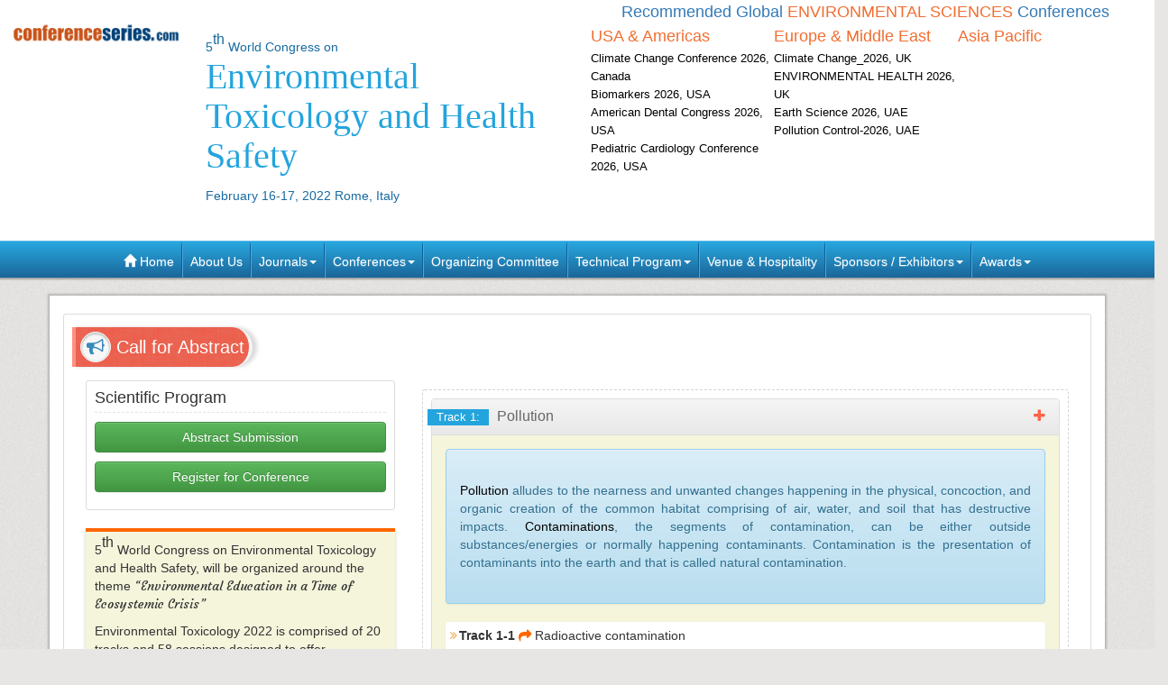

--- FILE ---
content_type: text/html; charset=UTF-8
request_url: https://environmentaltoxicology.toxicologyconferences.com/2022/call-for-abstracts.php
body_size: 15534
content:
<!--environmentaltoxicology.toxicologyconferences.com-->





<!DOCTYPE html>
<html lang="en">
<head>
<meta charset="utf-8">
<meta name="viewport" content="width=device-width, initial-scale=1.0">
<meta http-equiv="X-UA-Compatible" content="IE=edge"> 
<meta name="keywords" content="Call For Abstract, Environmental Toxicology, Environmental Toxicology Conference Rome, Environmental Health and Safety Conference, Environmental Toxicology Conference, Climate Change Europe, Environmental Toxicology Meaning, Environmental Health, and Safety Meaning, Scientific Program, Ecology Conference
"/>
<meta name="description" content="Trending Congress in Environmental Toxicology and Health Safety Conference at Rome, Italy during February 16-17, 2022.
"/>
<title>Call For Abstract | Environmental Toxicology Conference | Environmental Health and Safety Conference | Epidemiology Conference | Environmental Engineering Conference | Rome | Italy | Europe | USA | Middle East | 2022</title>

<meta name="author" content="">
<script type="text/javascript">
    function showsubtracks(str,a)
    {
        document.getElementById("plus"+a).style.display = 'none';
        $("#minus"+a).show("6000");
        var data            = 'q='+str+'&a='+a; // this is the data sent in AJAX function as ids to gerSubtracks.php
        
        if (str=="")
        {
            document.getElementById("subTracks"+a).innerHTML="";
            return;
        }

                // ajax call
                $.ajax({
                    type: "POST",
                    url: "getSubtracks.php",
                    data: data,
                    beforeSend: function(html) { // this happens before actual call
                        $("#subTracks"+a).html('');
                        $("#wait"+a).html('<img src="http://omicsgroup.com/images/bigLoader.gif" alt="Wait" />');
                },
                success: function(html){ // this happens after we get results
                        $("#subTracks"+a).show();
                        $("#subTracks"+a).append(html);
                        $("#wait"+a).html('');

                }
        });

    }

    function closesubtracks(a)
    {
        document.getElementById("subTracks"+a).innerHTML="";
        document.getElementById("wait"+a).innerHTML="";
        document.getElementById("minus"+a).style.display = 'none';
        document.getElementById("plus"+a).style.display = 'block';
    }
</script>
	
   
   <meta name="keywords" content="Environmental Toxicology, Environmental Toxicology Conference, Environmental Toxicology Conferences, Ecology Conference, Environmental Toxicology Congress, Environmental Toxicology Event, Environmental Toxicology Meeting, Climate Change, Environmental Health, and Safety, Waste Recycling
" />
	<meta name="description" content="The 5th World Conference on Environmental Toxicology and Health Safety is to be held on February 16-17, 2022 Rome, Italy with a theme of 'Environmental Education in a Time of Ecosystemic Crisis', include sessions like Environmental Toxicology, Climate Change, Environmental Health and Safety, Waste Recycling, etc.
">
	<meta property="og:url" content="https://environmentaltoxicology.toxicologyconferences.com/2022/" />
	<meta property="og:type" content="website" />
	<meta property="og:title" content="Environmental Toxicology Conference | Environmental Toxicology Congress | Environmental Toxicology Conferences | Climate Change Conference | Environmental Health and Safety Conference | Waste Recycling Conference | Epidemiology Conference | Environmental Engineering Conference | Rome | Italy | Europe | USA | Middle East | 2022" />



<link rel="canonical" href="https://environmentaltoxicology.toxicologyconferences.com/2022/call-for-abstracts.php">
<link rel="stylesheet" href="https://maxcdn.bootstrapcdn.com/bootstrap/3.3.4/css/bootstrap.min.css">
<link href="https://d2cax41o7ahm5l.cloudfront.net/cs/css/bootstrap-submenu.min.css" rel="stylesheet">
<link href="//maxcdn.bootstrapcdn.com/font-awesome/4.2.0/css/font-awesome.min.css" rel="stylesheet">
<link href='https://fonts.googleapis.com/css?family=Courgette' rel='stylesheet' type='text/css'>
<link rel="stylesheet" href="https://maxcdn.bootstrapcdn.com/bootstrap/3.3.4/css/bootstrap-theme.min.css">
<!--<link href="css/style.css" rel="stylesheet">-->
<!--<script type="text/javascript">var switchTo5x=true;</script>-->
<!-- Go to www.addthis.com/dashboard to customize your tools -->
<link href="https://d2cax41o7ahm5l.cloudfront.net/cs/css/style-2016.css" rel="stylesheet">
<!--<link href="https://s3.amazonaws.com/conferenceseries/css/style-2016.css" rel="stylesheet">
   --><!-- HTML5 Shim and Respond.js IE8 support of HTML5 elements and media queries -->
<!-- WARNING: Respond.js doesn't work if you view the page via file:// -->
<!--[if lt IE 9]>
<script src="https://oss.maxcdn.com/libs/html5shiv/3.7.0/html5shiv.js"></script>
<script src="https://oss.maxcdn.com/libs/respond.js/1.3.0/respond.min.js"></script>
<![endif]-->
<!-- Fav and touch icons -->
<link rel="shortcut icon" href="https://d2cax41o7ahm5l.cloudfront.net/cs/images/favicon.png">
<link rel="apple-touch-icon-precomposed" sizes="144x144" href="https://d2cax41o7ahm5l.cloudfront.net/cs/images/apple-touch-icon-144-precomposed.png">
<link rel="apple-touch-icon-precomposed" sizes="114x114" href="https://d2cax41o7ahm5l.cloudfront.net/cs/images/apple-touch-icon-114-precomposed.png">
<link rel="apple-touch-icon-precomposed" sizes="72x72" href="https://d2cax41o7ahm5l.cloudfront.net/cs/images/apple-touch-icon-72-precomposed.png">
<link rel="apple-touch-icon-precomposed" sizes="57x57" href="https://d2cax41o7ahm5l.cloudfront.net/cs/images/apple-touch-icon-57-precomposed.png">
<!-- Start Alexa Certify Javascript -->
<script type="text/javascript">
   _atrk_opts = { atrk_acct:"AQs4j1a4ZP00a6", domain:"toxicologyconferences.com",dynamic: true};
   (function() { var as = document.createElement('script'); as.type = 'text/javascript'; as.async = true; as.src = "https://d31qbv1cthcecs.cloudfront.net/atrk.js"; var s = document.getElementsByTagName('script')[0];s.parentNode.insertBefore(as, s); })();
</script>
<noscript><img src="https://d5nxst8fruw4z.cloudfront.net/atrk.gif?account=AQs4j1a4ZP00a6" style="display:none" height="1" width="1" alt="" /></noscript>
<!-- End Alexa Certify Javascript -->   
<!--Google Analytics Code Start -->
<!--
<script>
  (function(i,s,o,g,r,a,m){i['GoogleAnalyticsObject']=r;i[r]=i[r]||function(){
  (i[r].q=i[r].q||[]).push(arguments)},i[r].l=1*new Date();a=s.createElement(o),
  m=s.getElementsByTagName(o)[0];a.async=1;a.src=g;m.parentNode.insertBefore(a,m)
  })(window,document,'script','//www.google-analytics.com/analytics.js','ga');

  ga('create', '', 'auto');
  ga('send', 'pageview');

</script>
<!--

Google tag (gtag.js) --> 
<script async src="https://www.googletagmanager.com/gtag/js?id=G-E3XEJ9ELN0"></script> 
<script async src="https://www.googletagmanager.com/gtag/js?id=UA-203467228-8"></script> 

<script> window.dataLayer = window.dataLayer || []; 
function gtag(){dataLayer.push(arguments);
} 
gtag('js', new Date());
 gtag('config', 'G-E3XEJ9ELN0'); 
  gtag('config', 'UA-203467228-8'); 

 </script>


<!--Google Analytics Code End-->
<style>
   #cke_pastebin {
   position:absolute !important;
   background: #fff !important;
   width: auto !important;
   left: 0 !important;
   overflow:visible !important;
   height:auto !important;
   top: 0 !important;
   }
</style>
</head>
<body data-id="9535">
   <div id="CssFailCheck" class="hidden" style="height:1px;"></div>
   <header class="clearfix">
             
      <div class="col-md-12 page-header clearfix" >
         <div class="row">
            <div class="col-lg-2 col-md-2 col-sm-4 logo-main">
               <h2 class="logo "><a href="https://environmentaltoxicology.toxicologyconferences.com/2022/" title="Home" class="OMICS_Logo">
                  <img src="https://d2cax41o7ahm5l.cloudfront.net/cs/images/OMICS_logo.png" class="img-responsive" alt="OMICS International"></a>
               </h2>
               </p>
                          
            </div>
            <div class="col-lg-4 col-md-4 col-sm-8 title-main">
               <!--<div class="col-md-6 col-sm-8 title-main">-->
               <h1 class="title"><small>5<sup>th</sup> World Congress on </small>
                  <span> Environmental Toxicology and Health Safety</span>
                  <small>February 16-17, 2022 Rome, Italy</small>
                                 </h1>
               <div class="quick-links visible-xs">  
                  <a href="https://environmentaltoxicology.toxicologyconferences.com/2022/organizing-committee.php" class="btn btn-primary btn-sm"><strong>Organizing Committee</strong></a> 
                  <a href="https://environmentaltoxicology.toxicologyconferences.com/2022/abstract-submission.php" class="btn btn-danger btn-sm"><strong>Submit Abstract</strong></a>
                  <a href="https://environmentaltoxicology.toxicologyconferences.com/2022/registration.php" class="btn btn-success btn-sm"><strong>Register Now</strong></a> 
                  <a href="https://environmentaltoxicology.toxicologyconferences.com/2022/scientific-program.php" class="btn btn-success btn-sm wrap-link" ><i class="fa fa-download fa-lg"></i>  <strong>Scientific Program</strong></a> 
               </div>
            </div>
            <!--<div class="col-md-1 col-sm-4 conf-list-region" >
                              </div>-->
            <div class="col-lg-6 col-md-6 col-sm-12" style="margin-bottom: 30px;">
               <div>
                  <h6 class="text-center text-primary">Recommended Global <span class="text-uppercase text-danger">Environmental Sciences</span> Conferences</h6>
                  <div class="col-lg-4 col-md-4 col-sm-4 conf-list-region paddingzero">
                     <div class="conf-list-region-box ">
                        <div class="conf-list">
                           <h6 class="text-left text-danger">USA &amp; Americas</h6>
                           <div>
                              <ul class="list-unstyled">
                                                                   
                                 <li><a href="https://climatechange.earthscienceconferences.com/" target="_blank" title="Climate Change Conference 2026, Canada">Climate Change Conference 2026, Canada</a></li>
                                  
                                 <li><a href="https://biomarkers.conferenceseries.com/" target="_blank" title="Biomarkers 2026, USA">Biomarkers 2026, USA</a></li>
                                  
                                 <li><a href="https://dentalcongress.com/america/" target="_blank" title="American Dental Congress 2026, USA">American Dental Congress 2026, USA</a></li>
                                  
                                 <li><a href="https://pediatriccardiology.conferenceseries.com/" target="_blank" title="Pediatric Cardiology Conference 2026, USA">Pediatric Cardiology Conference 2026, USA</a></li>
                                                                  <li><a href="" title="" target="_blank"></a></li>
                              </ul>
                           </div>
                        </div>
                     </div>
                  </div>
                  <div class="col-lg-4 col-md-4 col-sm-4 conf-list-region paddingzero">
                     <div class="conf-list-region-box europe-list">
                        <div class="conf-list">
                           <h6 class="text-left text-danger">Europe &amp; Middle East</h6>
                           <div>
                              <ul class="list-unstyled">
                                  
                                   
                                 <li><a href="https://climatechange.insightconferences.com/" target="_blank" title="Climate Change_2026, UK">Climate Change_2026, UK</a></li>
                                  
                                   
                                 <li><a href="https://environmentalhealth.conferenceseries.com/" target="_blank" title="ENVIRONMENTAL HEALTH 2026, UK">ENVIRONMENTAL HEALTH 2026, UK</a></li>
                                  
                                   
                                 <li><a href="https://earthscience.earthscienceconferences.com/" target="_blank" title="Earth Science 2026, UAE">Earth Science 2026, UAE</a></li>
                                  
                                   
                                 <li><a href="https://pollution.environmentalconferences.org/" target="_blank" title="Pollution Control-2026, UAE">Pollution Control-2026, UAE</a></li>
                                                                  <li><a href="" title="" target="_blank"></a></li>
                              </ul>
                           </div>
                        </div>
                     </div>
                  </div>
                  <div class="col-lg-4 col-md-4 col-sm-4 conf-list-region paddingzero">
                     <div class="conf-list-region-box asia-pacific-list">
                        <div class="conf-list">
                           <h6 class="text-left text-danger">Asia Pacific</h6>
                           <div>
                              <ul class="list-unstyled">
                                                                  <li><a href="" title="" target="_blank"></a></li>
                              </ul>
                           </div>
                        </div>
                     </div>
                  </div>
               </div>
            </div>
            <div class='col-md-12'>
               <div class="row">
                  <div class="col-lg-6 col-md-6 col-sm-6 conf-list-region" >
                  </div>
                  <div style="height:30px;"></div> 
                  <div class="col-md-5  col-xs-12 top-search clearfix">
                     <form id="top-search-form" method="post" action="https://www.conferenceseries.com/search-results/" class="navbar-form" role="search">
                        <div class="input-group">
                           <input type="search" class="form-control" placeholder="Search" name="keyword" id="keyword" required>
                           <div class="input-group-btn">
                              <button type="submit" class="btn btn-info hidden-xs">Search 1000+ Events</button>
                              <button type="submit" class="btn btn-info visible-xs"><span class="glyphicon glyphicon-search" aria-hidden="true"></span></button>
                           </div>
                        </div>
                     </form>
                  </div>
               </div>
            </div>
         </div>
      </div>
   </header>
   <div class="row clearfix">
   <nav class="navbar navbar-default kesava" role="navigation">
      <div class="navbar-header visible-xs">
         <button type="button" class="navbar-toggle" data-toggle="collapse" data-target="#main-nav"> <span class="sr-only">Toggle navigation</span> <span class="icon-bar"></span> <span class="icon-bar"></span> <span class="icon-bar"></span> </button>
      </div>
      <div class="collapse navbar-collapse" id="main-nav">
         <ul class="nav navbar-nav">
            <li><a href="https://environmentaltoxicology.toxicologyconferences.com/2022/" title="Home"><span class="glyphicon glyphicon-home" aria-hidden="true"></span> Home</a></li>
            <li><a href="https://www.omicsonline.org/about.php" title="About Us" target="_blank">About Us</a></li>
            <li class="dropdown">
               <a href="#" title="Explore Our Journals" class="dropdown-toggle" data-toggle="dropdown">Journals<strong class="caret"></strong></a>
               <ul class="dropdown-menu">
                  <li><a href="https://www.omicsonline.org/open-access-journals-list.php" title="A-Z Journals" target="_blank">A-Z Journals</a></li>
                  <li><a href="https://www.omicsonline.org/scientific-journals.php" title="Browse by Subject" target="_blank">Browse by Subject</a></li>
                  <li><a href="https://www.omicsonline.org/newly-launched-journals.php" title="Newly Launched Journals" target="_blank">Newly Launched Journals</a></li>
                  <li><a href="https://www.omicsonline.org/open-access.php" title="Open Access" target="_blank">Open Access</a></li>
               </ul>
            </li>
            <li class="dropdown">
               <a href="#" title="Explore Our Conferences" class="dropdown-toggle" data-toggle="dropdown">Conferences<strong class="caret"></strong></a>
               <ul class="dropdown-menu">
                  <li><a href="https://www.conferenceseries.com/" title="Upcoming Conferences" target="_blank">Upcoming Conferences</a></li>
                  <li><a href="https://www.conferenceseries.com/previous.php" title="Previous Conferences" target="_blank">Previous Conferences</a></li>
                  <li><a href="https://www.conferenceseries.com/past-conference-reports.php" title="Past Conference Reports" target="_blank" >Past Conferences Reports</a></li>
               </ul>
            </li>
            <!--<li><a href="https://environmentaltoxicology.toxicologyconferences.com/2022/abstract-submission.php" title="Submit your Abstract">Abstract</a></li>-->
                        <!--
               <li class="dropdown"><a href="#" class="dropdown-toggle" data-toggle="dropdown" title="Click to Register">Registration<strong class="caret"></strong></a>
               	<ul class="dropdown-menu">
                   <li><a href="registration.php" title="Click to Register">International Registration</a></li>
                   <li><a href="" title="Registration">National Registration</a></li>
                 </ul>
               
               </li>
               -->
                        <!--<li><a href="registration.php" title="Click to Register">Registration</a></li>-->
                        <li><a href="https://environmentaltoxicology.toxicologyconferences.com/2022/organizing-committee.php" title="Organizing Committee">Organizing Committee</a></li>
            <li class="dropdown">
               <a href="#" title="Conference Details" class="dropdown-toggle" data-toggle="dropdown">Technical Program<strong class="caret"></strong></a>
               <ul class="dropdown-menu">
                  <li><a href="https://environmentaltoxicology.toxicologyconferences.com/2022/symposium.php" title="Symposium &amp; Contact Details">Symposium &amp; Contact Details</a></li>
                  <li class="dropdown-submenu">
                     <a href="#" title="Scientific Program" class="dropdown-toggle" data-toggle="dropdown">Scientific Program</a>
                                       </li>
                  <li><a href="https://environmentaltoxicology.toxicologyconferences.com/2022/speaker-guidelines.php" title="Speaker Guidelines &amp; FAQ">Speaker Guidelines &amp; FAQ</a></li>
                  <li><a href="https://environmentaltoxicology.toxicologyconferences.com/2022/young-researchers-forum.php" title="Young Researchers Forum">Young Researchers Forum</a></li>
                  <li><a href="https://environmentaltoxicology.toxicologyconferences.com/2022/cancellation-policy.php" title="Terms and Conditions">Terms &amp; Conditions</a></li>
                  <li><a href="https://network.conferenceseries.com/index.php?id=331" title="B2B" target="_blank">B2B</a></li>
               </ul>
            </li>
            <li><a href="https://environmentaltoxicology.toxicologyconferences.com/2022/venue-hospitality.php" title="Venue and Hospitality">Venue &amp; Hospitality</a></li>
            <li class="dropdown">
               <a href="#" title="Sponsors &amp; Exhibitors Details" class="dropdown-toggle" data-toggle="dropdown">Sponsors / Exhibitors<strong class="caret"></strong></a>
               <ul class="dropdown-menu">
                  <li><a href="https://environmentaltoxicology.toxicologyconferences.com/2022/sponsors.php" title="Sponsors">Sponsors</a></li>
                  <li><a href="https://environmentaltoxicology.toxicologyconferences.com/2022/exhibition.php" title="Exhibition">Exhibition</a></li>
                  <li class="dropdown-submenu">
                     <a href="#" title="Supporters" class="dropdown-toggle" data-toggle="dropdown">Our Supporters</a>
                     <ul class="dropdown-menu">
                        <li><a href="https://www.omicsonline.org/sponsors-2014.php" title="2014 Supporters" target="_blank">2014 Supporters</a></li>
                        <li><a href="https://www.omicsonline.org/sponsors-2013.php" title="2013 Supporters" target="_blank">2013 Supporters</a></li>
                        <li><a href="https://www.omicsonline.org/sponsors-2012.php" title="2012 Supporters" target="_blank">2012 Supporters</a></li>
                        <li><a href="https://www.omicsonline.org/sponsors-2011.php" title="2011 Supporters" target="_blank">2011 Supporters</a></li>
                     </ul>
                  </li>
               </ul>
            </li>
            <li class="dropdown">
               <a href="#" title="Awards" class="dropdown-toggle" data-toggle="dropdown">Awards<strong class="caret"></strong></a>
               <ul class="dropdown-menu">
                  <li><a href="https://environmentaltoxicology.toxicologyconferences.com/2022/poster-presentation.php" title="Poster Presentation">Poster Presentation</a></li>
                  <li><a href="https://environmentaltoxicology.toxicologyconferences.com/2022/eposter-presentation.php" title="Poster Presentation">ePoster Presentation</a></li>
               </ul>
            </li>
         </ul>
         <!-- </li> -->
         <!-- </ul> -->
      </div>
   </nav>
</div>   <div class="container"> 
<!--Header Ends Here--> 
   
<!--Navigation Ends Here-->
  
<!--Main Content Starts Here-->
    
     
  <div class="main-content">
  <section class="row">
  <div class="col-md-12">
  <div class="well well-sm clearfix">
  <div>
  <h2 class="heading "><i class="fa fa-bullhorn"></i> Call for Abstract</h2>
  </div>
  
 <div class="col-md-4">
 
 <div class="well well-sm scientific-prog download">
          <h3>Scientific Program</h3>
          <ul>
                    <li><a class="btn btn-success" href="https://environmentaltoxicology.toxicologyconferences.com/2022/abstract-submission.php" title="Click for more information">Abstract Submission</a></li>
            <li><a class="btn btn-success" href="https://environmentaltoxicology.toxicologyconferences.com/2022/registration.php" title="Click for more information">Register for Conference</a></li>
          </ul>
        </div>
    
    
        
    
    
    
    
    
  <div class="help-desk">
  <p>5<sup>th</sup> World Congress on Environmental Toxicology and Health Safety, will be organized around the theme <span>&#8220;Environmental Education in a Time of Ecosystemic Crisis&#8221;</span></p>
  
  <p>Environmental Toxicology 2022 is comprised of 20 tracks and 58 sessions designed to offer comprehensive sessions that address current issues in Environmental Toxicology 2022. </p>
  
  <p><a href="abstract-submission.php" title="Click to Submit your Abstract">Submit your abstract</a> to any of the mentioned tracks. All related abstracts are accepted.</p>
  
 <p><a href="registration.php" title="Click to Register for the Conference">Register now for the conference</a> by choosing an appropriate package suitable to you. </p>
  
</div>

  </div>
  <div class="col-md-8 download-brochure-main">
  <div class="well well-sm download-brochure abstract-title">
 
   
   <div class="panel-group" id="accordion">
   
  <div class="panel panel-default" id="track1">
    <div class="panel-heading">
      <h4 class="panel-title">
        <a class="accordion-toggle" data-toggle="collapse"  href="#collapse1">
         <span> Track 1:</span> Pollution        </a>
      </h4>
    </div>
    <div id="collapse1" class="panel-collapse collapse in">
      <div class="panel-body">
               
         
		 <div class="alert alert-info"><p style="text-align: justify;">
	<br />
	<a href="https://environmentaltoxicology.toxicologyconferences.com/call-for-abstracts.php">Pollution</a>&nbsp;alludes to the nearness and unwanted changes happening in the physical, concoction, and organic creation of the common habitat comprising of air, water, and soil that has destructive impacts.&nbsp;<a href="https://environmentaltoxicology.toxicologyconferences.com/call-for-abstracts.php">Contaminations</a>, the segments of contamination, can be either outside substances/energies or normally happening contaminants. Contamination is the presentation of contaminants into the earth and that is called natural contamination.</p>
<br />
</div>
            <ul class="list-group">
         
        
  <li class="list-group-item"><span>Track 1-1</span>Radioactive contamination</li>
      
  <li class="list-group-item"><span>Track 1-2</span>Urban pollution</li>
      
  <li class="list-group-item"><span>Track 1-3</span>Air pollution</li>
      
  <li class="list-group-item"><span>Track 1-4</span>Noise pollution</li>
      
  <li class="list-group-item"><span>Track 1-5</span>Water Pollution</li>
  </ul>
      </div>
    </div>
  </div>

  <div class="panel panel-default" id="track2">
    <div class="panel-heading">
      <h4 class="panel-title">
        <a class="accordion-toggle" data-toggle="collapse"  href="#collapse2">
         <span> Track 2:</span>Climate Change        </a>
      </h4>
    </div>
    <div id="collapse2" class="panel-collapse collapse ">
      <div class="panel-body">
               
         
		 <div class="alert alert-info"><p>
	<br />
	<a href="hhttps://environmentaltoxicology.toxicologyconferences.com/call-for-abstracts.php">Climate change</a>, additionally called an Earth-wide temperature boost, alludes to the ascent in normal surface temperatures on Earth. Environmental change is an adjustment in the factual circulation of climate designs when that change goes on for an extended time allotment (i.e., decades to a large number of years). Natural change may allude to an adjustment in normal&nbsp;<a href="https://environmentaltoxicology.toxicologyconferences.com/call-for-abstracts.php">climate conditions</a>, or in the time variety of atmosphere inside the setting of longer-term ordinary conditions. Environmental change is brought about by elements, for instance, biotic methodology, varieties in sunlight based radiation gotten by&nbsp;<a href="https://environmentaltoxicology.toxicologyconferences.com/call-for-abstracts.php">Earth,</a> plate tectonics, and volcanic emanations.</p>
<br />
</div>
            <ul class="list-group">
         
        
  <li class="list-group-item"><span>Track 2-1</span>Climate variability</li>
      
  <li class="list-group-item"><span>Track 2-2</span>Ocean-atmosphere variability</li>
      
  <li class="list-group-item"><span>Track 2-3</span>Life</li>
      
  <li class="list-group-item"><span>Track 2-4</span>Human influences</li>
      
  <li class="list-group-item"><span>Track 2-5</span>Orbital variations</li>
  </ul>
      </div>
    </div>
  </div>

  <div class="panel panel-default" id="track3">
    <div class="panel-heading">
      <h4 class="panel-title">
        <a class="accordion-toggle" data-toggle="collapse"  href="#collapse3">
         <span> Track 3:</span> Environmental Health and Safety        </a>
      </h4>
    </div>
    <div id="collapse3" class="panel-collapse collapse ">
      <div class="panel-body">
               
         
		 <div class="alert alert-info"><p>
	<br />
	<a href="https://environmentaltoxicology.toxicologyconferences.com/call-for-abstracts.php">Environment Health</a>&nbsp;and Safety is an order and claim to fame that reviews and actualizes pragmatic parts of natural insurance and wellbeing at work. From a natural perspective, it includes making a logical way to deal with yielding with ecological guidelines, such as overseeing waste or air emanations right to helping locales diminish the organization&#39;s&nbsp;<a href="https://environmentaltoxicology.toxicologyconferences.com/call-for-abstracts.php">carbon</a>&nbsp;impression. From a wellbeing and security perspective, it includes trying endeavours and systems for recognizing working&nbsp;<a href="https://environmentaltoxicology.toxicologyconferences.com/call-for-abstracts.php">environment</a>&nbsp;perils and decreasing mishaps and presentation to unsafe circumstances and substances.</p>
<br />
<p>
	<br />
	&nbsp;</p>
<br />
</div>
            <ul class="list-group">
         
        
  <li class="list-group-item"><span>Track 3-1</span>Environmental</li>
      
  <li class="list-group-item"><span>Track 3-2</span>Occupational health and safety</li>
      
  <li class="list-group-item"><span>Track 3-3</span>Community health and safety</li>
  </ul>
      </div>
    </div>
  </div>

  <div class="panel panel-default" id="track4">
    <div class="panel-heading">
      <h4 class="panel-title">
        <a class="accordion-toggle" data-toggle="collapse"  href="#collapse4">
         <span> Track 4:</span>Waste Recycling and Management        </a>
      </h4>
    </div>
    <div id="collapse4" class="panel-collapse collapse ">
      <div class="panel-body">
               
         
		 <div class="alert alert-info"><p>
	<br />
	The collection, transport, processing, managing and monitoring of&nbsp;<a href="https://environmentaltoxicology.toxicologyconferences.com/call-for-abstracts.php">waste materials</a>&nbsp;is known as&nbsp;<a href="https://environmentaltoxicology.toxicologyconferences.com/call-for-abstracts.php">waste management</a>.Waste management could be a distinct observe from resource recovery that focuses on the optimum utilization of the natural resources with social responsibility. It aims at unearthing the recent innovations and developments in this field with a view to check&nbsp;<a href="https://environmentaltoxicology.toxicologyconferences.com/call-for-abstracts.php">global warming.</a> All the activities and actions needed to manage waste from is getting down to its final disposal</p>
<br />
</div>
            <ul class="list-group">
         
        
  <li class="list-group-item"><span>Track 4-1</span>Disposal methods</li>
      
  <li class="list-group-item"><span>Track 4-2</span>Recycling</li>
      
  <li class="list-group-item"><span>Track 4-3</span>Re-use</li>
      
  <li class="list-group-item"><span>Track 4-4</span>Liquid waste-management</li>
      
  <li class="list-group-item"><span>Track 4-5</span>Legislation</li>
      
  <li class="list-group-item"><span>Track 4-6</span>Government-mandated demand</li>
      
  <li class="list-group-item"><span>Track 4-7</span>Recycles</li>
  </ul>
      </div>
    </div>
  </div>

  <div class="panel panel-default" id="track5">
    <div class="panel-heading">
      <h4 class="panel-title">
        <a class="accordion-toggle" data-toggle="collapse"  href="#collapse5">
         <span> Track 5:</span> Health Economics and Public Policies        </a>
      </h4>
    </div>
    <div id="collapse5" class="panel-collapse collapse ">
      <div class="panel-body">
               
         
		 <div class="alert alert-info"><p>
	<br />
	<a href="https://environmentaltoxicology.toxicologyconferences.com/call-for-abstracts.php">Health resources&nbsp;</a>include all the staff that is directly or indirectly involved in any health issue concern the field&nbsp;of health human resources deals with&nbsp;problems&nbsp;like&nbsp;designing, development, performance, management, retention,&nbsp;data, and&nbsp;analysis&nbsp;on human resources for the health care sector.&nbsp;<a href="https://environmentaltoxicology.toxicologyconferences.com/call-for-abstracts.php">Health Economics</a>&nbsp;and&nbsp;<a href="https://environmentaltoxicology.toxicologyconferences.com/call-for-abstracts.php">Public Policies</a>&nbsp;in the field identifying with authority, administration, and organization of public health, health awareness systems, clinics, and doctor&#39;s facility systems.</p>
<br />
<p>
	<br />
	&nbsp;</p>
<br />
</div>
            <ul class="list-group">
         
        
  <li class="list-group-item"><span>Track 5-1</span>Medical economics</li>
      
  <li class="list-group-item"><span>Track 5-2</span>Behavioural economics</li>
      
  <li class="list-group-item"><span>Track 5-3</span>Mental health economics</li>
      
  <li class="list-group-item"><span>Track 5-4</span>Biomarkers</li>
      
  <li class="list-group-item"><span>Track 5-5</span>Environmental chemistry</li>
  </ul>
      </div>
    </div>
  </div>

  <div class="panel panel-default" id="track6">
    <div class="panel-heading">
      <h4 class="panel-title">
        <a class="accordion-toggle" data-toggle="collapse"  href="#collapse6">
         <span> Track 6:</span> Regulatory Toxicology        </a>
      </h4>
    </div>
    <div id="collapse6" class="panel-collapse collapse ">
      <div class="panel-body">
               
         
		 <div class="alert alert-info"><p>
	<br />
	<a href="https://environmentaltoxicology.toxicologyconferences.com/call-for-abstracts.php">Regulatory toxicology</a>&nbsp;comprises the study of a toxicity profile that is compared with other known&nbsp;<a href="https://environmentaltoxicology.toxicologyconferences.com/call-for-abstracts.php">toxicants.</a> Regulatory toxicology works as the major centre for laws that limit exposures for people and the environment. The regulatory toxicology is to control production, use, and deposition of dangerous materials to prevent adverse effects on human health and the environment. This requires enough information on the hazardous properties of a&nbsp;<a href="https://environmentaltoxicology.toxicologyconferences.com/call-for-abstracts.php">chemical compound,</a> their relevance to man and of human and environmental exposure, which is a prerequisite for appropriate risk assessment and the decision whether regulatory consequences are warranted.</p>
<br />
<p>
	<br />
	&nbsp;</p>
<br />
</div>
            <ul class="list-group">
         
    </ul>
      </div>
    </div>
  </div>

  <div class="panel panel-default" id="track7">
    <div class="panel-heading">
      <h4 class="panel-title">
        <a class="accordion-toggle" data-toggle="collapse"  href="#collapse7">
         <span> Track 7:</span> Medical Toxicology              </a>
      </h4>
    </div>
    <div id="collapse7" class="panel-collapse collapse ">
      <div class="panel-body">
               
         
		 <div class="alert alert-info"><p>
	<br />
	<a href="https://environmentaltoxicology.toxicologyconferences.com/call-for-abstracts.php">Medical toxicology</a>&nbsp;is a subspecialty of medicine focusing on toxicology and providing the diagnosis, management, and prevention of poisoning and other adverse effects due to medications, occupational and environmental toxicants, and&nbsp;<a href="https://environmentaltoxicology.toxicologyconferences.com/call-for-abstracts.php">biological agents.</a> Medical toxicologists are involved in the assessment and treatment of a wide variety of problems including acute or chronic poisoning,&nbsp;<a href="https://environmentaltoxicology.toxicologyconferences.com/call-for-abstracts.php">adverse drug reactions&nbsp;(</a>ADRs), drug overdoses, envenomation, substance abuse, industrial accidents, and other chemical exposures.</p>
<br />
<p>
	<br />
	&nbsp;</p>
<br />
</div>
            <ul class="list-group">
         
    </ul>
      </div>
    </div>
  </div>

  <div class="panel panel-default" id="track8">
    <div class="panel-heading">
      <h4 class="panel-title">
        <a class="accordion-toggle" data-toggle="collapse"  href="#collapse8">
         <span> Track 8:</span> Occupational Toxicology        </a>
      </h4>
    </div>
    <div id="collapse8" class="panel-collapse collapse ">
      <div class="panel-body">
               
         
		 <div class="alert alert-info"><p>
	<br />
	<a href="https://environmentaltoxicology.toxicologyconferences.com/call-for-abstracts.php">Occupational Toxicology</a>&nbsp;is involved with health effects from exposure to chemicals in the workplace. The objective of the occupational toxicologist is to prevent adverse&nbsp;<a href="https://environmentaltoxicology.toxicologyconferences.com/call-for-abstracts.php">health effects</a>&nbsp;in workers that arise from exposures in their work environment. Occupational toxicologists assess the&nbsp;<a href="https://environmentaltoxicology.toxicologyconferences.com/call-for-abstracts.php">hazards and risks&nbsp;</a>to health posed by chemicals encountered in the workplace. The risk assessments provided by occupational toxicologists are crucial for avoiding ill health linked to work.</p>
<br />
<p>
	<br />
	&nbsp;</p>
<br />
</div>
            <ul class="list-group">
         
        
  <li class="list-group-item"><span>Track 8-1</span>Biological monitoring</li>
      
  <li class="list-group-item"><span>Track 8-2</span>Heavy metals</li>
      
  <li class="list-group-item"><span>Track 8-3</span>Solvents</li>
      
  <li class="list-group-item"><span>Track 8-4</span>Asbestos</li>
  </ul>
      </div>
    </div>
  </div>

  <div class="panel panel-default" id="track9">
    <div class="panel-heading">
      <h4 class="panel-title">
        <a class="accordion-toggle" data-toggle="collapse"  href="#collapse9">
         <span> Track 9:</span>Agricultural Toxicology        </a>
      </h4>
    </div>
    <div id="collapse9" class="panel-collapse collapse ">
      <div class="panel-body">
               
         
		 <div class="alert alert-info"><p>
	The most important risk in&nbsp;<a href="https://environmentaltoxicology.toxicologyconferences.com/call-for-abstracts.php">agriculture&nbsp;</a>derives from exposure to pesticides. Evaluation of the extensive toxicological studies required for all pesticides. From the past 50 years, agriculture has deeply changed with a massive utilization of&nbsp;<a href="https://environmentaltoxicology.toxicologyconferences.com/call-for-abstracts.php">pesticides</a>&nbsp;and&nbsp;<a href="https://environmentaltoxicology.toxicologyconferences.com/call-for-abstracts.php">fertilizers&nbsp;</a>to enhance crop protection and production, food quality and food preservation. Pesticides are unique chemicals as they are intrinsically toxic for several biological targets, are deliberately spread into the environment, and their toxicity has a limited species selectivity. The post-marketing risk assessment takes place during the use of pesticides and aims at assessing the risk for exposed operators.</p>
<br />
<p>
	<br />
	&nbsp;</p>
<br />
<p>
	<br />
	&nbsp;</p>
<br />
</div>
            <ul class="list-group">
         
    </ul>
      </div>
    </div>
  </div>

  <div class="panel panel-default" id="track10">
    <div class="panel-heading">
      <h4 class="panel-title">
        <a class="accordion-toggle" data-toggle="collapse"  href="#collapse10">
         <span> Track 10:</span> Green Chemistry        </a>
      </h4>
    </div>
    <div id="collapse10" class="panel-collapse collapse ">
      <div class="panel-body">
               
         
		 <div class="alert alert-info"><p>
	Chemical products and processes that reduce or eliminate the use or generation of hazardous substances is known as&nbsp;<a href="https://environmentaltoxicology.toxicologyconferences.com/call-for-abstracts.php">green chemistry.</a> Green chemistry applies across the life cycle of a chemical product, as well as its style, manufacture, use, and supreme disposal. Green chemistry focuses on the environmental impact of chemistry, including technological approaches to preventing&nbsp;<a href="https://environmentaltoxicology.toxicologyconferences.com/call-for-abstracts.php">pollution</a>&nbsp;and reducing the consumption of&nbsp;<a href="https://environmentaltoxicology.toxicologyconferences.com/call-for-abstracts.php">non renewable resources.</a> It prevents pollution at the molecular level.</p>
<br />
</div>
            <ul class="list-group">
         
        
  <li class="list-group-item"><span>Track 10-1</span>Atom economy</li>
      
  <li class="list-group-item"><span>Track 10-2</span>Designing safer chemicals</li>
      
  <li class="list-group-item"><span>Track 10-3</span>Design for energy efficiency</li>
      
  <li class="list-group-item"><span>Track 10-4</span>Reduce derivatives</li>
      
  <li class="list-group-item"><span>Track 10-5</span>Catalysis</li>
  </ul>
      </div>
    </div>
  </div>

  <div class="panel panel-default" id="track11">
    <div class="panel-heading">
      <h4 class="panel-title">
        <a class="accordion-toggle" data-toggle="collapse"  href="#collapse11">
         <span> Track 11:</span> Global Warming        </a>
      </h4>
    </div>
    <div id="collapse11" class="panel-collapse collapse ">
      <div class="panel-body">
               
         
		 <div class="alert alert-info"><p>
	A gradual increase in the overall temperature of the earth&#39;s atmosphere generally attributed to the&nbsp;<a href="https://environmentaltoxicology.toxicologyconferences.com/call-for-abstracts.php">greenhouse effect</a>&nbsp;caused by increased levels of carbon dioxide,&nbsp;<a href="https://environmentaltoxicology.toxicologyconferences.com/call-for-abstracts.php">CFCs,</a> and other pollutants.&nbsp;&nbsp;<a href="https://environmentaltoxicology.toxicologyconferences.com/call-for-abstracts.php">Global warming,</a> also referred to as climate change, is the observed century-scale rise in the average temperature of the Earth&#39;s climate system and its related effects. Multiple lines of scientific evidence show that the climate system is warming. Future climate change and associated impacts will differ from region to region. Anticipated effects include increasing global temperatures, rising sea levels, changing precipitation, and expansion of deserts in the subtropics.</p>
<br />
<p>
	<br />
	&nbsp;</p>
<br />
</div>
            <ul class="list-group">
         
        
  <li class="list-group-item"><span>Track 11-1</span>Observed temperature changes</li>
      
  <li class="list-group-item"><span>Track 11-2</span>Physical drivers of climate change</li>
      
  <li class="list-group-item"><span>Track 11-3</span>Greenhouse gases</li>
      
  <li class="list-group-item"><span>Track 11-4</span>Climate change feedback</li>
      
  <li class="list-group-item"><span>Track 11-5</span>Climate models</li>
  </ul>
      </div>
    </div>
  </div>

  <div class="panel panel-default" id="track12">
    <div class="panel-heading">
      <h4 class="panel-title">
        <a class="accordion-toggle" data-toggle="collapse"  href="#collapse12">
         <span> Track 12:</span> Human Impact on the Environment        </a>
      </h4>
    </div>
    <div id="collapse12" class="panel-collapse collapse ">
      <div class="panel-body">
               
         
		 <div class="alert alert-info"><p>
	Human impact on the environment includes changes to biophysical environments and natural resources.&nbsp; It gets affected by humans, including global warming,&nbsp;<a href="https://environmentaltoxicology.toxicologyconferences.com/call-for-abstracts.php">environmental degradation</a>,&nbsp;<a href="https://environmentaltoxicology.toxicologyconferences.com/call-for-abstracts.php">mass extinction</a>&nbsp;and&nbsp;<a href="https://environmentaltoxicology.toxicologyconferences.com/call-for-abstracts.php">ecological collapse</a>. Adjusting the environment to fit the needs of society is causing severe effects, which become worse as the problem of human overpopulation continues.</p>
<br />
<p>
	<br />
	&nbsp;</p>
<br />
</div>
            <ul class="list-group">
         
        
  <li class="list-group-item"><span>Track 12-1</span>Rapid Growth of Human Population</li>
      
  <li class="list-group-item"><span>Track 12-2</span>Technology</li>
      
  <li class="list-group-item"><span>Track 12-3</span>Irrigation</li>
      
  <li class="list-group-item"><span>Track 12-4</span>Biodiesel</li>
  </ul>
      </div>
    </div>
  </div>

  <div class="panel panel-default" id="track13">
    <div class="panel-heading">
      <h4 class="panel-title">
        <a class="accordion-toggle" data-toggle="collapse"  href="#collapse13">
         <span> Track 13:</span>Environmental Sustainability        </a>
      </h4>
    </div>
    <div id="collapse13" class="panel-collapse collapse ">
      <div class="panel-body">
               
         
		 <div class="alert alert-info"><p>
	<a href="https://environmentaltoxicology.toxicologyconferences.com/call-for-abstracts.php">Environmental sustainability&nbsp;</a>is the rate of&nbsp;<a href="https://environmentaltoxicology.toxicologyconferences.com/registration.php">renewable resource</a>&nbsp;harvest, pollution creation and non-renewable resource exhaustion that can be continued open-endedly. If they cannot be sustained open-endedly then they are not&nbsp;sustainable</p>
<br />
<p>
	<br />
	&nbsp;</p>
<br />
</div>
            <ul class="list-group">
         
    </ul>
      </div>
    </div>
  </div>

  <div class="panel panel-default" id="track14">
    <div class="panel-heading">
      <h4 class="panel-title">
        <a class="accordion-toggle" data-toggle="collapse"  href="#collapse14">
         <span> Track 14:</span>Natural Hazards & Disaster Management        </a>
      </h4>
    </div>
    <div id="collapse14" class="panel-collapse collapse ">
      <div class="panel-body">
               
         
		 <div class="alert alert-info"><p>
	<a href="https://environmentaltoxicology.toxicologyconferences.com/call-for-abstracts.php">Natural disaster&nbsp;</a>is that the&nbsp;consequence&nbsp;once&nbsp;a natural hazard affects humans. &nbsp;A&nbsp;<a href="https://environmentaltoxicology.toxicologyconferences.com/call-for-abstracts.php">natural hazard</a>&nbsp;will hence never result in a natural cataclysm in areas without susceptibility like strong&nbsp;<a href="https://environmentaltoxicology.toxicologyconferences.com/call-for-abstracts.php">earthquakes&nbsp;</a>in unoccupied areas. The term natural has consequently been&nbsp;uncertain&nbsp;as a result of&nbsp;the events&nbsp;merely&nbsp;don&#39;t seem to be&nbsp;hazards or disasters&nbsp;while not human participation</p>
<br />
<p>
	<br />
	&nbsp;</p>
<br />
</div>
            <ul class="list-group">
         
        
  <li class="list-group-item"><span>Track 14-1</span>Geological hazards     </li>
      
  <li class="list-group-item"><span>Track 14-2</span>Meteorological or climate hazards</li>
      
  <li class="list-group-item"><span>Track 14-3</span>Flood</li>
      
  <li class="list-group-item"><span>Track 14-4</span>Multi-hazard analysis</li>
  </ul>
      </div>
    </div>
  </div>

  <div class="panel panel-default" id="track15">
    <div class="panel-heading">
      <h4 class="panel-title">
        <a class="accordion-toggle" data-toggle="collapse"  href="#collapse15">
         <span> Track 15:</span> Environmental Protection        </a>
      </h4>
    </div>
    <div id="collapse15" class="panel-collapse collapse ">
      <div class="panel-body">
               
         
		 <div class="alert alert-info"><p>
	Protection of Natural Environment by Individuals, Organisations and governments is known as&nbsp;<a href="https://environmentaltoxicology.toxicologyconferences.com/call-for-abstracts.php">Environmental protection&nbsp;.</a>Its objectives area unit to conserve&nbsp;<a href="https://environmentaltoxicology.toxicologyconferences.com/call-for-abstracts.php">natural resources</a>&nbsp;and also the existing natural setting and, wherever potential, to repair injury and reverse trends.</p>
<br />
<p>
	<br />
	&nbsp;</p>
<br />
</div>
            <ul class="list-group">
         
        
  <li class="list-group-item"><span>Track 15-1</span>Voluntary environmental agreements</li>
      
  <li class="list-group-item"><span>Track 15-2</span>Ecosystems approach</li>
      
  <li class="list-group-item"><span>Track 15-3</span>Government protection</li>
  </ul>
      </div>
    </div>
  </div>

  <div class="panel panel-default" id="track16">
    <div class="panel-heading">
      <h4 class="panel-title">
        <a class="accordion-toggle" data-toggle="collapse"  href="#collapse16">
         <span> Track 16:</span> Epidemiology and Biostatistics        </a>
      </h4>
    </div>
    <div id="collapse16" class="panel-collapse collapse ">
      <div class="panel-body">
               
         
		 <div class="alert alert-info"><p>
	To comprehend the determinants of illness and improve wellbeing, we can apply, creates (<a href="https://environmentaltoxicology.toxicologyconferences.com/call-for-abstracts.php">Epidemiology</a>&nbsp;and&nbsp;<a href="https://environmentaltoxicology.toxicologyconferences.com/call-for-abstracts.php">biostatistics</a>). The clear and explanatory methodologies (the study of disease transmission) expected to examine and comprehend the perplexing reasons for significant general medical issues and to create successful systems to avert them. The biostatistics program fixates on the improvement and use of hypothesis and techniques in the accumulation, investigation, and elucidation of information utilized in general wellbeing and other&nbsp;<a href="https://environmentaltoxicology.toxicologyconferences.com/call-for-abstracts.php">biomedical sciences.</a></p>
<br />
<p>
	<br />
	&nbsp;</p>
<br />
</div>
            <ul class="list-group">
         
    </ul>
      </div>
    </div>
  </div>

  <div class="panel panel-default" id="track17">
    <div class="panel-heading">
      <h4 class="panel-title">
        <a class="accordion-toggle" data-toggle="collapse"  href="#collapse17">
         <span> Track 17:</span>Environmental Geology        </a>
      </h4>
    </div>
    <div id="collapse17" class="panel-collapse collapse ">
      <div class="panel-body">
               
         
		 <div class="alert alert-info"><p>
	<a href="https://environmentaltoxicology.toxicologyconferences.com/call-for-abstracts.php">Environmental geology</a>&nbsp;is the branch of geology that is associated with the interactions between humans and the&nbsp;<a href="https://environmentaltoxicology.toxicologyconferences.com/call-for-abstracts.php">geologic environment.</a> We can identify, rectify and prevent environmental problems by environmental geology It is like&nbsp;<a href="https://environmentaltoxicology.toxicologyconferences.com/call-for-abstracts.php">hydrogeology,</a> Environmental geology is an applied science agitated with the practical application of the principles of geology in the solving of environmental problems it&#39;s a multidisciplinary field that&#39;s closely connected to engineering earth science and, to a lesser extent, to environmental geographic and it includes fossil fuels, minerals, water and land use etc.</p>
<br />
</div>
            <ul class="list-group">
         
        
  <li class="list-group-item"><span>Track 17-1</span>Earthquakes</li>
      
  <li class="list-group-item"><span>Track 17-2</span>Volcanoes  </li>
  </ul>
      </div>
    </div>
  </div>

  <div class="panel panel-default" id="track18">
    <div class="panel-heading">
      <h4 class="panel-title">
        <a class="accordion-toggle" data-toggle="collapse"  href="#collapse18">
         <span> Track 18:</span> Environmental Toxicology and Chemistry        </a>
      </h4>
    </div>
    <div id="collapse18" class="panel-collapse collapse ">
      <div class="panel-body">
               
         
		 <div class="alert alert-info"><p>
	<a href="https://environmentaltoxicology.toxicologyconferences.com/call-for-abstracts.php">Environmental Toxic substances</a>&nbsp;and chemistry describes original experimental or theoretical work that considerably advances understanding within the space of environmental Toxic Substances, environmental chemistry, and hazard/risk assessment. Environmental Toxic Substances and Chemistry is knowledge domain topics that integrate the sphere of&nbsp;<a href="https://environmentaltoxicology.toxicologyconferences.com/call-for-abstracts.php">Toxic Substances</a>&nbsp;within the environment; environmental, analytical, and&nbsp;<a href="https://environmentaltoxicology.toxicologyconferences.com/call-for-abstracts.php">molecular chemistry</a>&nbsp;of system.</p>
<br />
<p>
	<br />
	&nbsp;</p>
<br />
</div>
            <ul class="list-group">
         
        
  <li class="list-group-item"><span>Track 18-1</span>Governing Policies on Environmental Toxicity</li>
      
  <li class="list-group-item"><span>Track 18-2</span>Sources of environmental toxicity</li>
      
  <li class="list-group-item"><span>Track 18-3</span>PCBs</li>
  </ul>
      </div>
    </div>
  </div>

  <div class="panel panel-default" id="track19">
    <div class="panel-heading">
      <h4 class="panel-title">
        <a class="accordion-toggle" data-toggle="collapse"  href="#collapse19">
         <span> Track 19:</span> Ecology & Environmental Engineering        </a>
      </h4>
    </div>
    <div id="collapse19" class="panel-collapse collapse ">
      <div class="panel-body">
               
         
		 <div class="alert alert-info"><p>
	<a href="https://environmentaltoxicology.toxicologyconferences.com/call-for-abstracts.php">Ecology</a>&nbsp;is that the study of the relationships between&nbsp;<a href="https://environmentaltoxicology.toxicologyconferences.com/call-for-abstracts.php">living organisms,</a> together with humans, and therefore their&nbsp;<a href="https://environmentaltoxicology.toxicologyconferences.com/call-for-abstracts.php">physical environment</a>; it seeks to grasp the important between plants and animals and the world around them. Ecologists additionally study several forms of environments.</p>
<br />
<p>
	<br />
	&nbsp;</p>
<br />
</div>
            <ul class="list-group">
         
    </ul>
      </div>
    </div>
  </div>

  <div class="panel panel-default" id="track20">
    <div class="panel-heading">
      <h4 class="panel-title">
        <a class="accordion-toggle" data-toggle="collapse"  href="#collapse20">
         <span> Track 20:</span> Environmental Safety and Risk Assessment        </a>
      </h4>
    </div>
    <div id="collapse20" class="panel-collapse collapse ">
      <div class="panel-body">
               
         
		 <div class="alert alert-info"><p>
	<a href="https://en.wikipedia.org/wiki/Risk" title="Risk">Risk</a>&nbsp;related to a well-defined situation and a recognized&nbsp;<a href="https://environmentaltoxicology.toxicologyconferences.com/call-for-abstracts.php" title="Threat">threat</a>&nbsp;(also called&nbsp;<a href="https://environmentaltoxicology.toxicologyconferences.com/call-for-abstracts.php" title="Hazard">hazard)</a>&nbsp;is quantitatively or qualitatively determined by&nbsp;<a href="https://environmentaltoxicology.toxicologyconferences.com/call-for-abstracts.php">risk assessment</a>.&nbsp;&nbsp;Quantitative risk assessment needs calculations of 2 parts of risk (R): the magnitude of the potential loss (L), and therefore the chance (p) that the loss can occur.</p>
<br />
<p>
	<br />
	&nbsp;</p>
<br />
</div>
            <ul class="list-group">
         
        
  <li class="list-group-item"><span>Track 20-1</span>Hazard identification</li>
      
  <li class="list-group-item"><span>Track 20-2</span>Chemical risk assessment </li>
      
  <li class="list-group-item"><span>Track 20-3</span>Carcinogen risk assessment     </li>
  </ul>
      </div>
    </div>
  </div>

</div>

</div>
  </div>
 </div> 
 </div>
  </section>
  </div>

<style>
.panel ul.acadamica
{
    padding:0px;
    margin:0px;
    list-style:none;
}

.acadamica > .news-item
{
    padding:4px 4px;
    margin:0px;
    border-bottom:1px dotted #555; 
}
</style>  
  
<script type="text/javascript" src="https://environmentaltoxicology.toxicologyconferences.com/2022/js/jquery.bootstrap.newsbox.min.js"></script>  
<script type="text/javascript">
    var j = jQuery.noConflict();
	j(function () {
        j(".acadamica").bootstrapNews({
            newsPerPage: 4,
            autoplay: true,
			pauseOnHover:true,
            direction: 'up',
            newsTickerInterval: 4000,
            onToDo: function () {
                //console.log(this);
            }
        });
	  });
</script>
  
<!--Main Content Ends Here-->
<hr />
<link href="https://d2cax41o7ahm5l.cloudfront.net/cs/css/sprite.css" rel="stylesheet" />

<link href='https://fonts.googleapis.com/css?family=Alegreya+Sans:400,700' rel='stylesheet' type='text/css'>
<link href="https://www.conferenceseries.com/css/conf_custom.css" rel="stylesheet" />
<style>
.conference-category-contact-main .list-unstyled li a:hover {
    padding-left: 0;
    color: tomato;
}
.conference-category-contact-main h4 {
    padding-left: 10px;
    color: tomato;
    border-bottom: 1px solid #e3e3e3;
} 
.conference-category ul li a
{
    padding-left: 10px;
    color:black;
}
.conference-category-sub .col-md-4 .conf_border {
    border: 1px solid #e3e3e3;
    padding: 5px;
    border-top: 2px solid tomato;
    min-height: 630px;
}
/* .fa{
     font-size: 3px !important ;
} */
</style>
    

<div class="col-md-12 text-center bannerObjects">
   <h2>Conference Series Destinations</h2>
</div>
<div class="conference-category-contact-main">
   <div class="clearfix conference-category">
      <div class="col-md-12">
         <div class="row conference-category-sub">
            <div class="col-md-4 clearfix" style="padding-right:0px;">
               <div class="conference-country conf_border">
                  <h4 class="text-center">Webinars & Conferences By <strong>Continents</strong></h4>

                     
                  <div class="row">
                     
                     <div class="col-md-12">
                        <h3>Americas</h3>
                        
                        <div class="row">
                           <div class="col-md-6 col-xs-6">
                           <i class="conference-sprite-country sprite Canada"> </i>
                           <a href="https://www.conferenceseries.com/canada-meetings" target="_blank" title="Click for Canada Conferences">Canada</a>
                           </div>
                           
                           <div class="col-md-6  col-xs-6">
                           <i class="conference-sprite-country sprite Brazil"> </i>
                           <a href="https://www.conferenceseries.com/brazil-meetings" target="_blank" title="Click for Brazil Conferences">Brazil</a>
                           </div>
                        </div>
        
                      </div>
                     
                    <div class="col-md-12">
                            <h3>
                               Asia-Pacific <!--&amp; Middle East-->
                            </h3>
                           <div class="row">
                                                                   <div class="col-md-6  col-xs-6">      
                                    <i class="conference-sprite-country sprite Australia"> </i>
                                        <a href="https://www.conferenceseries.com/australia-meetings" target="_blank" title="Australia Conferences">Australia</a>
                                    
                                  </div>
        
                                                                   <div class="col-md-6  col-xs-6">      
                                    <i class="conference-sprite-country sprite China"> </i>
                                        <a href="https://www.conferenceseries.com/china-meetings" target="_blank" title="China Conferences">China</a>
                                    
                                  </div>
        
                                                                   <div class="col-md-6  col-xs-6">      
                                    <i class="conference-sprite-country sprite HongKong"> </i>
                                        <a href="https://www.conferenceseries.com/hong-kong-meetings" target="_blank" title="Hong Kong Conferences">Hong Kong</a>
                                    
                                  </div>
        
                                                                   <div class="col-md-6  col-xs-6">      
                                    <i class="conference-sprite-country sprite India"> </i>
                                        <a href="https://www.conferenceseries.com/india-meetings" target="_blank" title="India Conferences">India</a>
                                    
                                  </div>
        
                                                                   <div class="col-md-6  col-xs-6">      
                                    <i class="conference-sprite-country sprite japan"> </i>
                                        <a href="https://www.conferenceseries.com/japan-meetings" target="_blank" title="japan Conferences">japan</a>
                                    
                                  </div>
        
                                                                   <div class="col-md-6  col-xs-6">      
                                    <i class="conference-sprite-country sprite NewZealand"> </i>
                                        <a href="https://www.conferenceseries.com/newzealand-meetings" target="_blank" title="NewZealand Conferences">NewZealand</a>
                                    
                                  </div>
        
                                                                   <div class="col-md-6  col-xs-6">      
                                    <i class="conference-sprite-country sprite Philippines"> </i>
                                        <a href="https://www.conferenceseries.com/philippines-meetings" target="_blank" title="Philippines Conferences">Philippines</a>
                                    
                                  </div>
        
                                                                   <div class="col-md-6  col-xs-6">      
                                    <i class="conference-sprite-country sprite Singapore"> </i>
                                        <a href="https://www.conferenceseries.com/singapore-meetings" target="_blank" title="Singapore Conferences">Singapore</a>
                                    
                                  </div>
        
                                                            
                            </div>
                        </div>
                            
                            
                  <div class="col-md-12">
                              <h3>Europe</h3>
                    <div class="row">
                    <!--<div class="list-unstyled">-->
        
                                                        
                            <div class="col-md-6  col-xs-6"><i class="conference-sprite-country sprite Austria"></i>
                                <a href="https://www.conferenceseries.com/austria-meetings" target="_blank" title="Austria Conferences">Austria</a>
                            </div>
        
                                                        
                            <div class="col-md-6  col-xs-6"><i class="conference-sprite-country sprite Belgium"></i>
                                <a href="https://www.conferenceseries.com/belgium-meetings" target="_blank" title="Belgium Conferences">Belgium</a>
                            </div>
        
                                                        
                            <div class="col-md-6  col-xs-6"><i class="conference-sprite-country sprite CzechRepublic"></i>
                                <a href="https://www.conferenceseries.com/czech-republic-meetings" target="_blank" title="Czech Republic Conferences">CzechRepublic</a>
                            </div>
        
                                                        
                            <div class="col-md-6  col-xs-6"><i class="conference-sprite-country sprite Denmark"></i>
                                <a href="https://www.conferenceseries.com/denmark-meetings" target="_blank" title="Denmark Conferences">Denmark</a>
                            </div>
        
                                                        
                            <div class="col-md-6  col-xs-6"><i class="conference-sprite-country sprite Finland"></i>
                                <a href="https://www.conferenceseries.com/finland-meetings" target="_blank" title="Finland Conferences">Finland</a>
                            </div>
        
                                                        
                            <div class="col-md-6  col-xs-6"><i class="conference-sprite-country sprite France"></i>
                                <a href="https://www.conferenceseries.com/france-meetings" target="_blank" title="France Conferences">France</a>
                            </div>
        
                                                        
                            <div class="col-md-6  col-xs-6"><i class="conference-sprite-country sprite Germany"></i>
                                <a href="https://www.conferenceseries.com/germany-meetings" target="_blank" title="Germany Conferences">Germany</a>
                            </div>
        
                                                        
                            <div class="col-md-6  col-xs-6"><i class="conference-sprite-country sprite Greece"></i>
                                <a href="https://www.conferenceseries.com/greece-meetings" target="_blank" title="Greece Conferences">Greece</a>
                            </div>
        
                                                        
                            <div class="col-md-6  col-xs-6"><i class="conference-sprite-country sprite Hungary"></i>
                                <a href="https://www.conferenceseries.com/hungary-meetings" target="_blank" title="Hungary Conferences">Hungary</a>
                            </div>
        
                                                        
                            <div class="col-md-6  col-xs-6"><i class="conference-sprite-country sprite Ireland"></i>
                                <a href="https://www.conferenceseries.com/ireland-meetings" target="_blank" title="Ireland Conferences">Ireland</a>
                            </div>
        
                                                        
                            <div class="col-md-6  col-xs-6"><i class="conference-sprite-country sprite Italy"></i>
                                <a href="https://www.conferenceseries.com/italy-meetings" target="_blank" title="Italy Conferences">Italy</a>
                            </div>
        
                                                        
                            <div class="col-md-6  col-xs-6"><i class="conference-sprite-country sprite Luxembourg"></i>
                                <a href="https://www.conferenceseries.com/luxembourg-meetings" target="_blank" title="Luxembourg Conferences">Luxembourg</a>
                            </div>
        
                          
                        
                                                         
                            <div class="col-md-6  col-xs-6"><i class="conference-sprite-country sprite Netherlands"></i>
                                <a href="https://www.conferenceseries.com/netherlands-meetings" target="_blank" title="Netherlands Conferences">Netherlands</a>
                            </div>
                        
        
                                                        
                            <div class="col-md-6  col-xs-6"><i class="conference-sprite-country sprite Norway"></i>
                                <a href="https://www.conferenceseries.com/norway-meetings" target="_blank" title="Norway Conferences">Norway</a>
                            </div>
                        
        
                                                        
                            <div class="col-md-6  col-xs-6"><i class="conference-sprite-country sprite Poland"></i>
                                <a href="https://www.conferenceseries.com/poland-meetings" target="_blank" title="Poland Conferences">Poland</a>
                            </div>
                        
        
                                                        
                            <div class="col-md-6  col-xs-6"><i class="conference-sprite-country sprite Portugal"></i>
                                <a href="https://www.conferenceseries.com/portugal-meetings" target="_blank" title="Portugal Conferences">Portugal</a>
                            </div>
                        
        
                                                        
                            <div class="col-md-6  col-xs-6"><i class="conference-sprite-country sprite Romania"></i>
                                <a href="https://www.conferenceseries.com/romania-meetings" target="_blank" title="Romania Conferences">Romania</a>
                            </div>
                        
        
                                                        
                            <div class="col-md-6  col-xs-6"><i class="conference-sprite-country sprite Russia"></i>
                                <a href="https://www.conferenceseries.com/russia-meetings" target="_blank" title="Russia Conferences">Russia</a>
                            </div>
                        
        
                                                        
                            <div class="col-md-6  col-xs-6"><i class="conference-sprite-country sprite Slovenia"></i>
                                <a href="https://www.conferenceseries.com/slovenia-meetings" target="_blank" title="Slovenia Conferences">Slovenia</a>
                            </div>
                        
        
                                                        
                            <div class="col-md-6  col-xs-6"><i class="conference-sprite-country sprite SouthAfrica"></i>
                                <a href="https://www.conferenceseries.com/south-africa-meetings" target="_blank" title="South Africa Conferences">SouthAfrica</a>
                            </div>
                        
        
                                                        
                            <div class="col-md-6  col-xs-6"><i class="conference-sprite-country sprite Spain"></i>
                                <a href="https://www.conferenceseries.com/spain-meetings" target="_blank" title="Spain Conferences">Spain</a>
                            </div>
                        
        
                                                        
                            <div class="col-md-6  col-xs-6"><i class="conference-sprite-country sprite Sweden"></i>
                                <a href="https://www.conferenceseries.com/sweden-meetings" target="_blank" title="Sweden Conferences">Sweden</a>
                            </div>
                        
        
                                                        
                            <div class="col-md-6  col-xs-6"><i class="conference-sprite-country sprite Switzerland"></i>
                                <a href="https://www.conferenceseries.com/switzerland-meetings" target="_blank" title="Switzerland Conferences">Switzerland</a>
                            </div>
                        
        
                                                        
                            <div class="col-md-6  col-xs-6"><i class="conference-sprite-country sprite UK"></i>
                                <a href="https://www.conferenceseries.com/uk-meetings" target="_blank" title="UK Conferences">UK</a>
                            </div>
                        
        
                          
                        
                    </div>
                </div>
                
        </div>
                                
                                <!-- end countries -->
                    
                      
                  
                  </div>
               </div>
            

            <div class="col-md-4 clearfix" style="padding-left:20px;">
               <div class="conference-place conf_border">
                  <h4 class="text-center"><strong>Medical &amp; Clinical</strong> Webinars & Conferences</h4>
                  <div class="row">
                     <div class="col-md-12 col-sm-12 col-xs-6"><ul class="list-unstyled webniar_conf_list"><li><a href="https://www.conferenceseries.com/diabetes-endocrinology-meetings" target="_blank" title="Click for more information"><i class="fa fa-angle-right"></i>Diabetes & Endocrinology</a></li><li><a href="https://www.conferenceseries.com/healthcare-management-meetings" target="_blank" title="Click for more information"><i class="fa fa-angle-right"></i>Healthcare Management</a></li><li><a href="https://www.conferenceseries.com/medical-ethics-health-policies-meetings" target="_blank" title="Click for more information"><i class="fa fa-angle-right"></i>Medical Ethics & Health Policies</a></li><li><a href="https://www.conferenceseries.com/ophthalmology-meetings" target="_blank" title="Click for more information"><i class="fa fa-angle-right"></i>Ophthalmology</a></li><li><a href="https://www.conferenceseries.com/physical-therapy-rehabilitation-meetings" target="_blank" title="Click for more information"><i class="fa fa-angle-right"></i>Physical Therapy Rehabilitation</a></li><li><a href="https://www.conferenceseries.com/reproductive-medicine-women-healthcare-meetings" target="_blank" title="Click for more information"><i class="fa fa-angle-right"></i>Reproductive Medicine & Women Healthcare</a></li></ul></div><div class="col-md-12 col-sm-12 col-xs-6"><ul class="list-unstyled webniar_conf_list"><li><a href="https://www.conferenceseries.com/gastroenterology-meetings" target="_blank" title="Click for more information"><i class="fa fa-angle-right"></i>Gastroenterology</a></li><li><a href="https://www.conferenceseries.com/infectious-diseases-meetings" target="_blank" title="Click for more information"><i class="fa fa-angle-right"></i>Infectious Diseases</a></li><li><a href="https://www.conferenceseries.com/obesity-meetings" target="_blank" title="Click for more information"><i class="fa fa-angle-right"></i>Obesity</a></li><li><a href="https://www.conferenceseries.com/palliativecare-meetings" target="_blank" title="Click for more information"><i class="fa fa-angle-right"></i>Palliativecare</a></li><li><a href="https://www.conferenceseries.com/radiology-meetings" target="_blank" title="Click for more information"><i class="fa fa-angle-right"></i>Radiology</a></li></ul></div> <br>
                  </div>
               </div>
            </div>
            <div class="col-md-4 conference-subjects">
               <div class="conference-place conf_border">
                  <h4 class="text-center">Webinars & Conferences By <strong>Subject</strong></h4>
                  <div class="row">
                     <div class="col-md-6 col-sm-6 col-xs-6"><ul class="list-unstyled"><li><a href="https://www.conferenceseries.com/agri-food-aqua-meetings" target="_blank" title="Click for more information"><i class="fa fa-angle-right"></i>Agri, Food & Aqua</a></li><li><a href="https://www.conferenceseries.com/veterinary-meetings" target="_blank" title="Click for more information"><i class="fa fa-angle-right"></i>Animal Science and Veterinary</a></li><li><a href="https://www.conferenceseries.com/biotechnology-meetings" target="_blank" title="Click for more information"><i class="fa fa-angle-right"></i>Biotechnology</a></li><li><a href="https://www.conferenceseries.com/cardiology-meetings" target="_blank" title="Click for more information"><i class="fa fa-angle-right"></i>Cardiology</a></li><li><a href="https://www.conferenceseries.com/chemistry-meetings" target="_blank" title="Click for more information"><i class="fa fa-angle-right"></i>Chemistry</a></li><li><a href="https://www.conferenceseries.com/dermatology-meetings" target="_blank" title="Click for more information"><i class="fa fa-angle-right"></i>Dermatology</a></li><li><a href="https://www.conferenceseries.com/environmental-sciences-meetings" target="_blank" title="Click for more information"><i class="fa fa-angle-right"></i>Environmental Sciences</a></li><li><a href="https://www.conferenceseries.com/geology-earth-science-meetings" target="_blank" title="Click for more information"><i class="fa fa-angle-right"></i>Geology & Earth science</a></li><li><a href="https://www.conferenceseries.com/immunology-meetings" target="_blank" title="Click for more information"><i class="fa fa-angle-right"></i>Immunology</a></li><li><a href="https://www.conferenceseries.com/medical-meetings" target="_blank" title="Click for more information"><i class="fa fa-angle-right"></i>Medical</a></li><li><a href="https://www.conferenceseries.com/nanotechnology-meetings" target="_blank" title="Click for more information"><i class="fa fa-angle-right"></i>Nanotechnology</a></li><li><a href="https://www.conferenceseries.com/neuroscience-meetings" target="_blank" title="Click for more information"><i class="fa fa-angle-right"></i>Neuroscience</a></li><li><a href="https://www.conferenceseries.com/nutrition-meetings" target="_blank" title="Click for more information"><i class="fa fa-angle-right"></i>Nutrition</a></li><li><a href="https://www.conferenceseries.com/orthopedics-meetings" target="_blank" title="Click for more information"><i class="fa fa-angle-right"></i>Orthopedics</a></li><li><a href="https://www.conferenceseries.com/pediatrics-meetings" target="_blank" title="Click for more information"><i class="fa fa-angle-right"></i>Pediatrics</a></li><li><a href="https://www.conferenceseries.com/pharma-meetings" target="_blank" title="Click for more information"><i class="fa fa-angle-right"></i>Pharma</a></li><li><a href="https://www.conferenceseries.com/pharmaceutical-sciences-meetings" target="_blank" title="Click for more information"><i class="fa fa-angle-right"></i>Pharmaceutical Sciences</a></li><li><a href="https://www.conferenceseries.com/psychiatry-meetings" target="_blank" title="Click for more information"><i class="fa fa-angle-right"></i>Psychiatry</a></li><li><a href="https://www.conferenceseries.com/surgery-meetings" target="_blank" title="Click for more information"><i class="fa fa-angle-right"></i>Surgery</a></li><li><a href="https://www.conferenceseries.com/vaccines-meetings" target="_blank" title="Click for more information"><i class="fa fa-angle-right"></i>Vaccines</a></li></ul></div><div class="col-md-6 col-sm-6 col-xs-6"><ul class="list-unstyled"><li><a href="https://www.conferenceseries.com/alternative-healthcare-meetings" target="_blank" title="aClick for more information"><i class="fa fa-angle-right"></i>Alternative Healthcare</a></li><li><a href="https://www.conferenceseries.com/biochemistry-meetings" target="_blank" title="aClick for more information"><i class="fa fa-angle-right"></i>Biochemistry</a></li><li><a href="https://www.conferenceseries.com/business-management-meetings" target="_blank" title="aClick for more information"><i class="fa fa-angle-right"></i>Business & Management</a></li><li><a href="https://www.conferenceseries.com/dentistry-meetings" target="_blank" title="aClick for more information"><i class="fa fa-angle-right"></i>Dentistry</a></li><li><a href="https://www.conferenceseries.com/eee-engineering-meetings" target="_blank" title="aClick for more information"><i class="fa fa-angle-right"></i>EEE & Engineering</a></li><li><a href="https://www.conferenceseries.com/genetics-molecular-biology-meetings" target="_blank" title="aClick for more information"><i class="fa fa-angle-right"></i>Genetics & Molecular Biology</a></li><li><a href="https://www.conferenceseries.com/hematology-meetings" target="_blank" title="aClick for more information"><i class="fa fa-angle-right"></i>Hematology</a></li><li><a href="https://www.conferenceseries.com/materials-science-meetings" target="_blank" title="aClick for more information"><i class="fa fa-angle-right"></i>Materials Science</a></li><li><a href="https://www.conferenceseries.com/microbiology-meetings" target="_blank" title="aClick for more information"><i class="fa fa-angle-right"></i>Microbiology</a></li><li><a href="https://www.conferenceseries.com/nephrology-meetings" target="_blank" title="aClick for more information"><i class="fa fa-angle-right"></i>Nephrology</a></li><li><a href="https://www.conferenceseries.com/nursing-meetings" target="_blank" title="aClick for more information"><i class="fa fa-angle-right"></i>Nursing</a></li><li><a href="https://www.conferenceseries.com/oncology-cancer-meetings" target="_blank" title="aClick for more information"><i class="fa fa-angle-right"></i>Oncology & Cancer</a></li><li><a href="https://www.conferenceseries.com/pathology-meetings" target="_blank" title="aClick for more information"><i class="fa fa-angle-right"></i>Pathology</a></li><li><a href="https://www.conferenceseries.com/pharma-marketing-industry-meetings" target="_blank" title="aClick for more information"><i class="fa fa-angle-right"></i>Pharma Marketing & Industry</a></li><li><a href="https://www.conferenceseries.com/physics-meetings" target="_blank" title="aClick for more information"><i class="fa fa-angle-right"></i>Physics</a></li><li><a href="https://www.conferenceseries.com/pulmonology-meetings" target="_blank" title="aClick for more information"><i class="fa fa-angle-right"></i>Pulmonology</a></li><li><a href="https://www.conferenceseries.com/toxicology-meetings" target="_blank" title="aClick for more information"><i class="fa fa-angle-right"></i>Toxicology</a></li></ul></div> 
                  </div>
               </div>
            </div>
         </div>
      </div>
   </div>
</div>
<footer class="kesava">
   <div class="row conference-category-contact-main">
      <div class="row clearfix conference-contact-past-reports">
         <div class="col-md-12">
            <div class="col-md-4 contact">
               <h4>Mail us at</h4>
               <dl>
                  <dt>Drop us an email for Program enquiry.</dt>
                  <dd><a href="mailto:environmentaltoxicology@lifesciencemeetings.org" title="Click to mail us">environmentaltoxicology@lifesciencemeetings.org</a></dd>
                  <dt>Sponsors / Exhibiting / Advertising.</dt>
                  <dd><a href="mailto:environmentaltoxicology@lifesciencemeetings.org" title="Click to mail us">environmentaltoxicology@lifesciencemeetings.org</a></dd>
                  <dt>General Queries.</dt>
                  <dd><a href="mailto:environmentaltoxicology@lifesciencemeetings.org" title="Click to mail us">environmentaltoxicology@lifesciencemeetings.org</a></dd>
               </dl>
            </div>
            <div class="col-md-4 support">
               <h4>Be a member and support us</h4>
               <ul>
                  <li><a href="join_our_mailing_list.php" target="_blank" title="Click for more information">Join Our Mailing List</a></li>
                  <li><a href="suggest_speaker.php" target="_blank" title="Click for more information">Suggest A Speaker</a></li>
                  <li><a href="suggestions.php" target="_blank" title="Click for more information">Suggestions</a></li>
                  <li><a href="invite_proposals.php" target="_blank" title="Click for more information">Invite Proposals</a></li>
               </ul>
            </div>
                        <div class="col-md-4 past-reports">
               <h4>Highlights from last year&rsquo;s Convention!</h4>
               <ul>
                  <li><a href="" title="Click for more information" target="_blank">View Past Conference Report</a></li>
                  <li><a href="" title="Click for more information" target="_blank">View Conference gallery</a></li>
                  <li><a href="" title="Click for more information" target="_blank">View Proceedings</a></li>
               </ul>
            </div>
                     </div>
      </div>
      <div class="tiny-content">
         <h6>Authorization Policy</h6>
         <p>By registering for the conference you grant permission to Conferenceseries to photograph, film or record and use your name, likeness, image, voice and comments and to publish, reproduce, exhibit, distribute, broadcast, edit and/or digitize the resulting images and materials in publications, advertising materials, or in any other form worldwide without compensation. Taking of photographs and/or videotaping during any session is prohibited. Contact us for any queries.</p>
      </div>
   </div>
   <div class="row footer-bottom">
      <div class="col-md-6">
         <ul class="social-icons icon-rotate icon-circle list-inline">
            <li> <a href=""><i class="fa fa-rss"></i></a></li>
            <li> <a href="https://www.facebook.com/profile.php?id=100066835091729"><i class="fa fa-facebook"></i></a></li>
            <li> <a href="https://twitter.com/JuliaSm16782161"><i class="fa fa-twitter"></i></a></li>
            <li> <a href="https://www.linkedin.com/in/jenny-sun-528158202/"><i class="fa fa-linkedin"></i></a></li>
            <li> <a href=""><i class="fa fa-youtube"></i></a></li>
            <li> <a href=""><i class="fa fa-google-plus"></i></a></li>
            <li> <a href=""><i class="fa blog">B</i></a></li>
            <li> <a href=""><i class="fa fa-pinterest"></i></a></li>
            <li> <a href=""><i class="fa fa-flickr"></i></a></li>
         </ul>
      </div>
      <div class="col-md-6">
         <p class="copy-right">Copyright © 2023 <a href="http://conferenceseries.com/" title="Click for more Information" target="_blank">ConferenceSeries llc LTD</a>, All Rights Reserved.</p>
      </div>
   </div>
</footer>
</div>
<!-- jQuery CDN -->
<script src="https://ajax.googleapis.com/ajax/libs/jquery/1.11.2/jquery.min.js"></script>
<!-- jQuery local fallback -->
<script type="text/javascript">
  window.jQuery || document.write('<script src="https://d2cax41o7ahm5l.cloudfront.net/cs/js/jquery-1.11.2.min.js"><\/script>')
</script>
<!-- Bootstrap JS CDN -->
<script src="https://maxcdn.bootstrapcdn.com/bootstrap/3.3.4/js/bootstrap.min.js"></script> 
<!-- Bootstrap JS local fallback -->
<script type="text/javascript">
  if (typeof ($.fn.modal) === 'undefined') {
    document.write('<script src="https://d2cax41o7ahm5l.cloudfront.net/cs/js/bootstrap.min.js"><\/script>')
  }
</script>
<!-- Bootstrap CSS local fallback -->
<script type="text/javascript">
   $(document).ready(function () {
      var bodyColor = $('body').css('color');
      if (bodyColor != '#333') {
        $("head").prepend('<link rel="stylesheet" href="https://d2cax41o7ahm5l.cloudfront.net/cs/css/bootstrap.min.css">');
      }
    });
</script>

<script type="text/javascript" src="https://d2cax41o7ahm5l.cloudfront.net/cs/js/bootstrap-submenu.min.js"></script>

<script type="text/javascript" src="https://d2cax41o7ahm5l.cloudfront.net/cs/js/script.js"></script>

<script type="text/javascript" src="https://d2cax41o7ahm5l.cloudfront.net/cs/js/bootstrap-submenu.min.js"></script>

<script type="text/javascript">
  (function () {
    var ga = document.createElement('script');
    ga.type = 'text/javascript';
    ga.async = true;
    ga.src = ('https:' == document.location.protocol ? 'https://ssl' : 'http://www') + '.google-analytics.com/ga.js';
    var s = document.getElementsByTagName('script')[0];
    s.parentNode.insertBefore(ga, s);
  })();
</script>
<div id="fb-root"></div>

    <!-- Your Chat plugin code -->
    <div id="fb-customer-chat" class="fb-customerchat">
    </div>

    <script>
      var chatbox = document.getElementById('fb-customer-chat');
      chatbox.setAttribute("page_id", "191831474319202");
      chatbox.setAttribute("attribution", "biz_inbox");
    </script>

    <!-- Your SDK code -->
    <script>
      window.fbAsyncInit = function() {
        FB.init({
          xfbml            : true,
          version          : 'v15.0'
        });
      };

      (function(d, s, id) {
        var js, fjs = d.getElementsByTagName(s)[0];
        if (d.getElementById(id)) return;
        js = d.createElement(s); js.id = id;
        js.src = 'https://connect.facebook.net/en_US/sdk/xfbml.customerchat.js';
        fjs.parentNode.insertBefore(js, fjs);
      }(document, 'script', 'facebook-jssdk'));
    </script>



<script defer src="https://static.cloudflareinsights.com/beacon.min.js/vcd15cbe7772f49c399c6a5babf22c1241717689176015" integrity="sha512-ZpsOmlRQV6y907TI0dKBHq9Md29nnaEIPlkf84rnaERnq6zvWvPUqr2ft8M1aS28oN72PdrCzSjY4U6VaAw1EQ==" data-cf-beacon='{"version":"2024.11.0","token":"b0b502c63b3444a9840d95b9839ef638","r":1,"server_timing":{"name":{"cfCacheStatus":true,"cfEdge":true,"cfExtPri":true,"cfL4":true,"cfOrigin":true,"cfSpeedBrain":true},"location_startswith":null}}' crossorigin="anonymous"></script>
</body>
</html> 